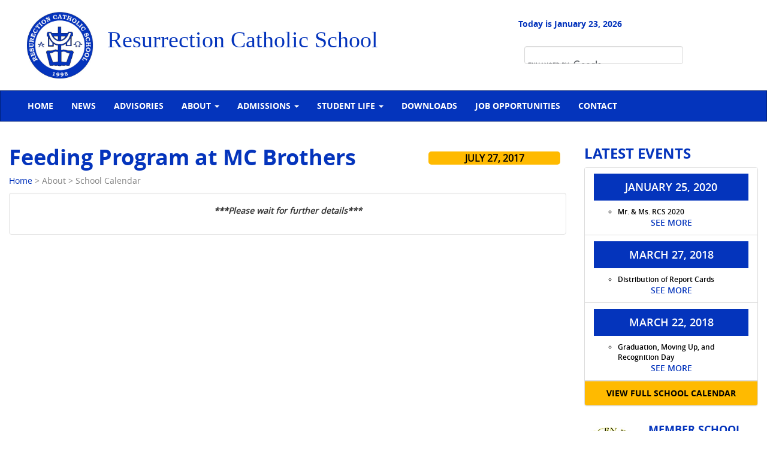

--- FILE ---
content_type: text/html; charset=utf-8
request_url: https://www.rcs.edu.ph/subpages/event-article.aspx?id=100052
body_size: 5912
content:


<!DOCTYPE html>

<html xmlns="http://www.w3.org/1999/xhtml">
<head><meta charset="utf-8" /><meta http-equiv="X-UA-Compatible" content="IE=edge" /><meta name="viewport" content="width=device-width, initial-scale=1" /><link rel="icon" href="../favicon.ico" />
    

    <!-- Bootstrap core CSS -->
    <link href="../css/bootstrap.min.css" rel="stylesheet" />

    <!-- Custom styles for this template -->
    <link href="../css/custom.css" rel="stylesheet" /><link rel="stylesheet" href="../css/lightbox.css" />
    <!-- HTML5 shim and Respond.js for IE8 support of HTML5 elements and media queries -->
    <!--[if lt IE 9]>
      <script src="https://oss.maxcdn.com/html5shiv/3.7.2/html5shiv.min.js"></script>
      <script src="https://oss.maxcdn.com/respond/1.4.2/respond.min.js"></script>
    <![endif]-->

        <link rel="stylesheet" href="https://cdnjs.cloudflare.com/ajax/libs/font-awesome/4.7.0/css/font-awesome.min.css" /><!--media links icon-->

    

    <!--<script>
        (function (i, s, o, g, r, a, m) {
            i['GoogleAnalyticsObject'] = r; i[r] = i[r] || function () {
                (i[r].q = i[r].q || []).push(arguments)
            }, i[r].l = 1 * new Date(); a = s.createElement(o),
            m = s.getElementsByTagName(o)[0]; a.async = 1; a.src = g; m.parentNode.insertBefore(a, m)
        })(window, document, 'script', '//www.google-analytics.com/analytics.js', 'ga');

        ga('create', 'sfsdfsdfdsf23545', 'auto');
        ga('send', 'pageview');

</script>-->
        <style>
        #gs_tti50{
            padding-left:0;
            padding-right:0;
        }
        #gsc-iw-id1{
            height:30px
        }

        .gsc-control-cse {
    background-color: #eaeaea;
    border-color: #eaeaea;
}
        .gsc-input-box {
    height:32px;
    overflow:hidden;
    background-color: #fff;
    background-image: none;
    border: 1px solid #ccc;
    border-radius: 4px;
    box-shadow: 0 1px 1px rgba(0, 0, 0, 0.075) inset;
    color: #555;
    display: block;
    font-size: 14px;
    line-height: 1.42857;
    padding: 2px 5px;
    transition: border-color 0.15s ease-in-out 0s, box-shadow 0.15s ease-in-out 0s;
    width: 100%;
}

                   input.gsc-search-button, input.gsc-search-button:hover, input.gsc-search-button:focus {
            background-image: inherit;
            box-sizing: content-box;
            }

    </style>

<title>
	Resurrection Catholic School | School Calendar | Feeding Program at MC Brothers
</title></head>
<body>

    <form method="post" action="./event-article.aspx?id=100052" id="form1">
<div class="aspNetHidden">
<input type="hidden" name="__VIEWSTATE" id="__VIEWSTATE" value="/wEPDwULLTIwNjgzMjYyNDUPFgQeCGNhbGVuZGFyMvEEAAEAAAD/////[base64]/////w9kBSNjdGwwMCRDb250ZW50UGxhY2VIb2xkZXIxJGxpc3RFdmVudA8UKwAOZGRkZGRkZBQrAAFkAgFkZGRmAv////8PZAU2Y3RsMDAkQ29udGVudFBsYWNlSG9sZGVyMSRsaXN0Q2FsZW5kYXIkY3RybDEkbGlzdEV2ZW50DxQrAA5kZGRkZGRkFCsAAWQCAWRkZGYC/////w9kBSZjdGwwMCRDb250ZW50UGxhY2VIb2xkZXIxJGxpc3RDYWxlbmRhcg8UKwAOZGRkZGRkZBQrAANkZGQCA2RkZGYC/////w9kBTZjdGwwMCRDb250ZW50UGxhY2VIb2xkZXIxJGxpc3RDYWxlbmRhciRjdHJsMCRsaXN0RXZlbnQPFCsADmRkZGRkZGQUKwABZAIBZGRkZgL/////D2QFDmN0bDAwJGxpc3RJbmZvDxQrAA5kZGRkZGRkFCsAAWQCAWRkZGYC/////w9kQQhktIU2u/CEKDACzyVa1fcyzwBvPRHTF1+sh4GZE3c=" />
</div>

<div class="aspNetHidden">

	<input type="hidden" name="__VIEWSTATEGENERATOR" id="__VIEWSTATEGENERATOR" value="D0326585" />
</div>
    <div>
            <div class="container">
            <div class="row" style="padding:10px">
                <div class="col-md-8"><a href="../default.aspx"><img src="../img/logo.jpg" class="logo"/></a> <span class="name"><a href="../default.aspx" style="font-family:'Old English Text MT'">Resurrection Catholic School</a></span></div>
                <div class="col-md-3" style="padding-top:20px">
                    <p class="section">Today is January 23, 2026</p>
                    <div class="row">
                           <script>
                               (function () {
                                   var cx = '003334922905106124159:3bwlsmshrd8';
                                   var gcse = document.createElement('script');
                                   gcse.type = 'text/javascript';
                                   gcse.async = true;
                                   gcse.src = (document.location.protocol == 'https:' ? 'https:' : 'http:') +
                                       '//cse.google.com/cse.js?cx=' + cx;
                                   var s = document.getElementsByTagName('script')[0];
                                   s.parentNode.insertBefore(gcse, s);
                               })();
                                </script>
                                <gcse:search></gcse:search>
                    
                    </div>
                   
                </div>
                <div class="col-md-2"></div>
            </div>
              </div>  

            <nav class="navbar navbar-inverse">
              <div class="container-fluid">
                <!-- Brand and toggle get grouped for better mobile display -->
                <div class="navbar-header">
                  <button type="button" class="navbar-toggle collapsed" data-toggle="collapse" data-target="#bs-example-navbar-collapse-1">
                    <span class="sr-only">Toggle navigation</span>
                    <span class="icon-bar"></span>
                    <span class="icon-bar"></span>
                    <span class="icon-bar"></span>
                  </button>
                </div>

                <!-- Collect the nav links, forms, and other content for toggling -->
                <div class="collapse navbar-collapse" id="bs-example-navbar-collapse-1">
                  <ul class="nav navbar-nav">
                    <li><a href="../default.aspx">HOME</a></li>
                    <li><a href="../subpages/news.aspx">NEWS</a></li>
                    <li><a href="../subpages/advisories.aspx">ADVISORIES</a></li>
                    <li class="dropdown">
                      <a href="#" class="dropdown-toggle" data-toggle="dropdown" role="button" aria-expanded="false">ABOUT <span class="caret"></span></a>
                      <ul class="dropdown-menu" role="menu">
                        <li><a href="../subpages/history.aspx">HISTORY</a></li>
                        <li><a href="../subpages/pvm.aspx">PHILOSOPHY, VISION & MISSION</a></li>
                        <li><a href="../subpages/lsp.aspx">LOGO, SCHOOL HYMN & PRAYER</a></li>
                        <li><a href="../subpages/organizational-chart.aspx">ORGANIZATIONAL CHART</a></li>
                        <li><a href="../subpages/school-officials.aspx">SCHOOL OFFICIALS</a></li>
                        <li><a href="../subpages/teachers-employees.aspx">TEACHERS & EMPLOYEES</a></li>
                        <li><a href="../subpages/school-facilities.aspx">SCHOOL FACILITIES</a></li>
                        <li><a href="../subpages/school-calendar.aspx">SCHOOL CALENDAR</a></li>
                        <li><a href="../subpages/alumni.aspx">ALUMNI</a></li>
                        <li><a href="../subpages/pcb.aspx">PARENTS' COORDINATING BOARD</a></li>
                      </ul>
                    </li>
                      <li class="dropdown">
                      <a href="#" class="dropdown-toggle" data-toggle="dropdown" role="button" aria-expanded="false">ADMISSIONS <span class="caret"></span></a>
                      <ul class="dropdown-menu" role="menu">
                        <li><a href="../subpages/requirements-procedures.aspx">REQUIREMENTS & PROCEDURES</a></li>
                        <li><a href="../subpages/accounting-guidelines.aspx">ACCOUNTING GUIDELINES & PROCEDURES</a></li>
                        <li><a href="../subpages/ece.aspx">EARLY CHILDHOOD EDUCATION</a></li>
                        <li><a href="../subpages/gs.aspx">GRADE SCHOOL</a></li>
                        <li><a href="../subpages/jhs.aspx">JUNIOR HIGH SCHOOL</a></li>
                        <li><a href="../subpages/shs.aspx">SENIOR HIGH SCHOOL</a></li>
                        <li><a href="../subpages/enrolment-forms.aspx">ENROLLMENT FORMS</a></li>
                      </ul>
                    </li>
                      <li class="dropdown">
                      <a href="#" class="dropdown-toggle" data-toggle="dropdown" role="button" aria-expanded="false">STUDENT LIFE <span class="caret"></span></a>
                      <ul class="dropdown-menu" role="menu">
                        <li><a href="../subpages/student-handbook.aspx">STUDENT HANDBOOK</a></li>
                        <li><a href="../subpages/class-program.aspx">CLASS PROGRAM</a></li>
                        <li><a href="../subpages/accounting-guidelines.aspx">ACCOUNTING GUIDELINES & PROCEDURES</a></li>
                        <li><a href="../subpages/student-services.aspx">STUDENT SERVICES</a></li>
                        <li><a href="../subpages/student-activities.aspx">STUDENT ACTIVITIES</a></li>
                        <li><a href="../subpages/clubs.aspx">CLUBS</a></li>
                        <li><a href="../subpages/scb.aspx">STUDENTS' COORDINATING BOARD</a></li>
                        <li><a href="../subpages/test-exams.aspx">TESTS & EXAMS</a></li>
                      </ul>
                    </li>
                      <li><a href="../subpages/downloads.aspx">DOWNLOADS</a></li>
                      <li><a href="../subpages/job-opportunities.aspx">JOB OPPORTUNITIES</a></li>
                      <li><a href="../subpages/contact.aspx">CONTACT</a></li>
                  </ul>
                </div><!-- /.navbar-collapse -->
              </div><!-- /.container-fluid -->
            </nav>
        <div class="content">
        
    <div class="container">
    <div class="row">
        
        
                
                <div class="col-sm-9"> 
                <div class="row">
                    <div class="col-sm-9"> <h1 class="section">Feeding Program at MC Brothers</h1>
                 <p class="date"><a href="../default.aspx">Home</a> > About > School Calendar </p>
                    </div>
                    <div class="col-sm-3" style="padding:10px"> 
                     <div class="row" style="background:#ffba00;color:#000; -webkit-border-radius: 5px;-moz-border-radius: 5px; border-radius: 5px;width:100%; min-width:180px; margin-top:20px">
                         <div class="col-md-12" style="font-size:16px; font-weight:bold;text-align:center">JULY 27, 2017</div>
                     </div>
                </div>
                </div>
            
             <div class="well">
                  <p style="text-align: center;"><em><strong>***Please wait for further details***</strong></em></p>
             </div>
                </div>
            
            
        
       
        <div class="col-sm-3">
           <div class="row">
                <div class="col-md-12">
            <h3 class="section">LATEST EVENTS</h3>
            <div class="panel panel-default">
                        <ul class="list-group">
                            
                            
                                    
                                    <li class="list-group-item">
                                        <a href="#"><div class="maindate">JANUARY 25, 2020</div></a>

                                        <ul class="scalendar">
                                            
                                            
                                                    
                                                    <li class="scalendar"><a href='../subpages/event-article.aspx?id=100086'>Mr. & Ms. RCS 2020</a></li>
                                                
                                                
                                            
                                        </ul>
                                        <div style="text-align:center; width:100%"><a href="../../subpages/school-calendar.aspx" class="scalendara">SEE MORE</a></div>
                                    </li>
                                
                                    <li class="list-group-item">
                                        <a href="#"><div class="maindate">MARCH 27, 2018</div></a>

                                        <ul class="scalendar">
                                            
                                            
                                                    
                                                    <li class="scalendar"><a href='../subpages/event-article.aspx?id=100085'>Distribution of Report Cards</a></li>
                                                
                                                
                                            
                                        </ul>
                                        <div style="text-align:center; width:100%"><a href="../../subpages/school-calendar.aspx" class="scalendara">SEE MORE</a></div>
                                    </li>
                                
                                    <li class="list-group-item">
                                        <a href="#"><div class="maindate">MARCH 22, 2018</div></a>

                                        <ul class="scalendar">
                                            
                                            
                                                    
                                                    <li class="scalendar"><a href='../subpages/event-article.aspx?id=100084'>Graduation, Moving Up, and Recognition Day</a></li>
                                                
                                                
                                            
                                        </ul>
                                        <div style="text-align:center; width:100%"><a href="../../subpages/school-calendar.aspx" class="scalendara">SEE MORE</a></div>
                                    </li>
                                
                                
                      </ul>
                        <a href="../../subpages/school-calendar.aspx"><div class="panel-footer archive">VIEW FULL SCHOOL CALENDAR</div></a>
                    </div>
                    </div>
                 </div>

            <a href="#">
            <div class="row" style="margin-bottom:50px">
                <div class="col-xs-4">
                    <img src="../img/member.jpg" class="thumb"/>
                </div>
                <div class="col-xs-8">
                    <h4 class="section">MEMBER SCHOOL OF</h4>
                    <h1 class="section">RCBN-ES</h1>
                    <h5 class="section">ROMAN CATHOLIC BISHOP OF NOVALICHES EDUCATIONAL SYSTEM</h5>
                </div>
                
                </div>
                </a>

         </div>



    </div>
    </div>

        </div>
      <div class="container">
      <div class="row foot">
        <div class="col-md-12">
            <div class="row">
                
                
                        
                        <div class="col-md-3">
                          <p><span class="schoolname">Resurrection Catholic School</span><br />
                           Address: Pagkabuhay Road, Bagbag, Novaliches, Quezon City</p>
                        </div>
                        <div class="col-md-3">
                            <p>
                                T: 418-3154,  <br />
                                F:  N/A,           <br />
                                Email Address: <a href="/cdn-cgi/l/email-protection" class="__cf_email__" data-cfemail="512332333f0e34220e233222112830393e3e7f323e3c">[email&#160;protected]</a>, <a href="/cdn-cgi/l/email-protection" class="__cf_email__" data-cfemail="ff8d9c8ca0988a969b9e919c9acec9bf869e979090d19c9092">[email&#160;protected]</a>, <a href="/cdn-cgi/l/email-protection" class="__cf_email__" data-cfemail="90fdf5f4f4e9f2e3f3e3d0f7fdf1f9fcbef3fffd">[email&#160;protected]</a>
                            </p>
                        </div>
                    
                    

                
                <div class="col-md-2">
                    <p class="footer">
                        <a href="../subpages/news.aspx">News</a><br />
                        <a href="../subpages/advisories.aspx">Advisories</a><br />
                        <a href="../subpages/history.aspx">About</a><br />
                        <a href="../subpages/requirements-procedures.aspx">Admissions</a><br />
                        <a href="../subpages/student-handbook.aspx">Student Life</a><br />

                    </p>
                </div>
                <div class="col-md-2">
                    <p class="footer">
                        <a href="../subpages/downloads.aspx">Downloads</a><br />
                        <a href="../subpages/job-opportunities.aspx">Job Opportunities</a><br />
                        <a href="../subpages/contact.aspx">Contact</a><br />

                    </p>
                </div>
                <div class="col-md-2">
                </div>
            </div>
            </div>
          
    </div>
          <div class="row" style="margin:20px 0px">
              <div class="col-lg-12" style="text-align:center; color:#000">
              Copyright © 2015. Resurrection Catholic School. All rights reserved.<br />
                  Powered by: <a href="http://www.raksoct.com"><img src="../img/rlogo.png"/></a>
                  </div>
              </div>
          </div>
    </div>
        
    <!-- Bootstrap core JavaScript
    ================================================== -->
    <!-- Placed at the end of the document so the pages load faster -->
        <script data-cfasync="false" src="/cdn-cgi/scripts/5c5dd728/cloudflare-static/email-decode.min.js"></script><script src="../js/jquery-1.11.2.min.js"></script>
        <script src="../js/bootstrap.min.js"></script>
        <script src="../js/lightbox.js"></script>

        <script>
            $(document).ready(function () { ckeLightbox(); });
            function ckeLightbox() {
                var c = 0;
                $('a.ckelightbox').each(function () {
                    c++;
                    var g = $(this).attr('class').split('ckelightboxgallery')[1];
                    if (!g) g = c;
                    $(this).attr('data-lightbox', g);
                    $(this).attr('data-title', $(this).attr('title'));
                });
            }
</script>
    </form>
<script defer src="https://static.cloudflareinsights.com/beacon.min.js/vcd15cbe7772f49c399c6a5babf22c1241717689176015" integrity="sha512-ZpsOmlRQV6y907TI0dKBHq9Md29nnaEIPlkf84rnaERnq6zvWvPUqr2ft8M1aS28oN72PdrCzSjY4U6VaAw1EQ==" data-cf-beacon='{"version":"2024.11.0","token":"eb8f627e765b45fd8ac23b7f7378dc3c","r":1,"server_timing":{"name":{"cfCacheStatus":true,"cfEdge":true,"cfExtPri":true,"cfL4":true,"cfOrigin":true,"cfSpeedBrain":true},"location_startswith":null}}' crossorigin="anonymous"></script>
</body>
</html>


--- FILE ---
content_type: text/css
request_url: https://www.rcs.edu.ph/css/custom.css
body_size: 699
content:
@font-face {
    font-family: 'tallysregular';
    src: url('../fonts/Tallys-webfont.eot');
    src: url('../fonts/Tallys-webfont.eot?#iefix') format('embedded-opentype'),
         url('../fonts/Tallys-webfont.woff2') format('woff2'),
         url('../fonts/Tallys-webfont.woff') format('woff'),
         url('../fonts/Tallys-webfont.ttf') format('truetype'),
         url('../fonts/Tallys-webfont.svg#tallysregular') format('svg');
    font-weight: normal;
    font-style: normal;

}
@font-face {
    font-family: 'open_sansbold';
    src: url('../fonts/OpenSans-Bold-webfont.eot');
    src: url('../fonts/OpenSans-Bold-webfont.eot?#iefix') format('embedded-opentype'),
         url('../fonts/OpenSans-Bold-webfont.woff2') format('woff2'),
         url('../fonts/OpenSans-Bold-webfont.woff') format('woff'),
         url('../fonts/OpenSans-Bold-webfont.ttf') format('truetype'),
         url('../fonts/OpenSans-Bold-webfont.svg#open_sansbold') format('svg');
    font-weight: normal;
    font-style: normal;

}

@font-face {
    font-family: 'open_sansextrabold';
    src: url('../fonts/OpenSans-ExtraBold-webfont.eot');
    src: url('../fonts/OpenSans-ExtraBold-webfont.eot?#iefix') format('embedded-opentype'),
         url('../fonts/OpenSans-ExtraBold-webfont.woff2') format('woff2'),
         url('../fonts/OpenSans-ExtraBold-webfont.woff') format('woff'),
         url('../fonts/OpenSans-ExtraBold-webfont.ttf') format('truetype'),
         url('../fonts/OpenSans-ExtraBold-webfont.svg#open_sansextrabold') format('svg');
    font-weight: normal;
    font-style: normal;

}

@font-face {
    font-family: 'open_sanssemibold';
    src: url('../fonts/OpenSans-Semibold-webfont.eot');
    src: url('../fonts/OpenSans-Semibold-webfont.eot?#iefix') format('embedded-opentype'),
         url('../fonts/OpenSans-Semibold-webfont.woff2') format('woff2'),
         url('../fonts/OpenSans-Semibold-webfont.woff') format('woff'),
         url('../fonts/OpenSans-Semibold-webfont.ttf') format('truetype'),
         url('../fonts/OpenSans-Semibold-webfont.svg#open_sanssemibold') format('svg');
    font-weight: normal;
    font-style: normal;

}

@font-face {
    font-family: 'open_sansregular';
    src: url('../fonts/OpenSans-Regular-webfont.eot');
    src: url('../fonts/OpenSans-Regular-webfont.eot?#iefix') format('embedded-opentype'),
         url('../fonts/OpenSans-Regular-webfont.woff2') format('woff2'),
         url('../fonts/OpenSans-Regular-webfont.woff') format('woff'),
         url('../fonts/OpenSans-Regular-webfont.ttf') format('truetype'),
         url('../fonts/OpenSans-Regular-webfont.svg#open_sansregular') format('svg');
    font-weight: normal;
    font-style: normal;

}
body{
    font-family: 'open_sansregular';
}
.logo{
    width:100%;
    max-width:150px;
}
.name{
    font-family: 'tallysregular';
    font-size:38px;
    color:#0434bc;
}
.name a{
    color:#0434bc;
    text-decoration:none;
}
.name a:hover, a:focus{
    text-decoration:none;
    color:#0434bc;
}

.navbar-inverse .navbar-nav > li > a {
    font-family: 'open_sansbold';
}
.archive{
    background-color:#ffba00;
    font-family: 'open_sansbold';
    font-size:14px;
    text-align:center;
    color:#000;
}
.archive:hover{
    background-color:#0434bc;
    color:#fff;
     text-decoration:none;
}
.thumb{
    width:100%;
    max-width:250px;
}
.date{
    color:#848484
}
.title{
    color:#0434bc;
    font-family: 'open_sanssemibold';
    font-size:20px;
    font-weight:bold
}
.title:hover{
    color:#ffba00;
}
.title a{
    font-family: 'open_sanssemibold';
    color:#0434bc;
}
.title a:hover{
    color:#ffba00;
}
.section{
    font-family: 'open_sansbold';
    color:#0434bc
}

.section2{
    font-family: 'open_sansbold';
    color:#000
}

.title2 {
    font-family: 'open_sanssemibold';
    color:#0434bc;
}
.title2:hover{
    color:#ffba00;
}
.maindate{
    background-color:#0434bc;
    width:100%;
    font-size:18px;
    font-family: 'open_sanssemibold';
    color:#fff;
    padding:10px; text-align:center;
    margin-bottom:10px;
}
.maindate:hover{
     background-color:#ffba00;
      color:#000;
}
.scalendar{
    font-size:12px;
    font-family: 'open_sanssemibold';
}

.scalendar a{
    color:#000;
}
.scalendara {
    color:#0434bc;
     font-size:14px;
    font-family: 'open_sanssemibold';
    text-align:center
}
.foot{
    background-color:#0434bc;
    color:#fff;
    padding:30px;
}
.footer a{
    color:#fff
}

.schoolname{
    font-family: 'open_sansbold';
    color:#fff;
}
a.list-group-item{
    color: #0434bc;
    font-family: 'open_sansbold';
}
    a.list-group-item:focus, a.list-group-item:hover {
        background-color: #0434bc;
        color: #fff;
    }
.hr{
    height:1px;
    width:100%;
    background-color: #0434bc;
    margin:30px 0px
}
.labelc{
    color:#0434bc;
     font-size:16px;
    font-family: 'open_sanssemibold';
    line-height:30px
}
.eventlist{
    font-size:18px;
    font-family: 'open_sanssemibold';
    list-style-type:disc;
}

.pagination > li > a, .pagination > li > span {
    color:#0434bc;
}
.pagination > li > a:focus, .pagination > li > a:hover, .pagination > li > span:focus, .pagination > li > span:hover{
    color:#fff;
    background-color:#0434bc;
}

.pageritem{
    background-color: #fff;
    border: 1px solid #0434bc;
    color: #0434bc;
    float: left;
    line-height: 1.42857;
    margin-left: -1px;
    padding: 6px 12px;
    position: relative;
    text-decoration: none;
}
.pageritem:hover{
    background-color: #0434bc;
    border: 1px solid #0434bc;
    color: #fff;
    text-decoration:none;
}
.pagerselect{
    background-color: #0434bc;
    border: 1px solid #0434bc;
    color: #fff;
    float: left;
    line-height: 1.42857;
    margin-left: -1px;
    padding: 6px 12px;
    position: relative;
    text-decoration: none;
}
.pagerleft{
     background-color: #fff;
    border: 1px solid #0434bc;
    color: #0434bc;
    float: left;
    line-height: 1.42857;
    border-bottom-left-radius: 4px;
    border-top-left-radius: 4px;
    margin-left: 0;
    padding: 6px 12px;
    position: relative;
    text-decoration: none;

}
.pagerleft:hover{
    background-color: #0434bc;
    border: 1px solid #0434bc;
    color: #fff;
    text-decoration:none;
}
.pagerright{
     background-color: #fff;
    border: 1px solid #0434bc;
    color: #0434bc;
    float: left;
    line-height: 1.42857;
    margin-left: -1px;
    padding: 6px 12px;
    position: relative;
    text-decoration: none;
    border-bottom-right-radius: 4px;
    border-top-right-radius: 4px;
}
.pagerright:hover{
    background-color: #0434bc;
    border: 1px solid #0434bc;
    color: #fff;
    text-decoration:none;
}
.pagerone{
    border-radius: 4px;
    display: inline-block;
    margin: 20px 0;
    padding-left: 0;
}

.cutout{
    width: 100%;
    max-width: 250px;
    height: 100%;
    max-height: 160px;
    margin: 0 auto;
    overflow: hidden;
}
.imagecut{
    width:100%; min-width:230px; height: auto
}

.content img {
    margin:5px;
    max-width:100%;
    height: auto !important;
}
.content p{
    display:block
}

.schools {
    color:#000;
   font-family: 'open_sansbold';
    text-decoration:none
}
.schools:hover{
    color:#c9000a;
    font-family: 'open_sansbold';
    text-decoration:none
}

.schools2 {
    color:#000;
   font-family: 'open_sansbold';
}